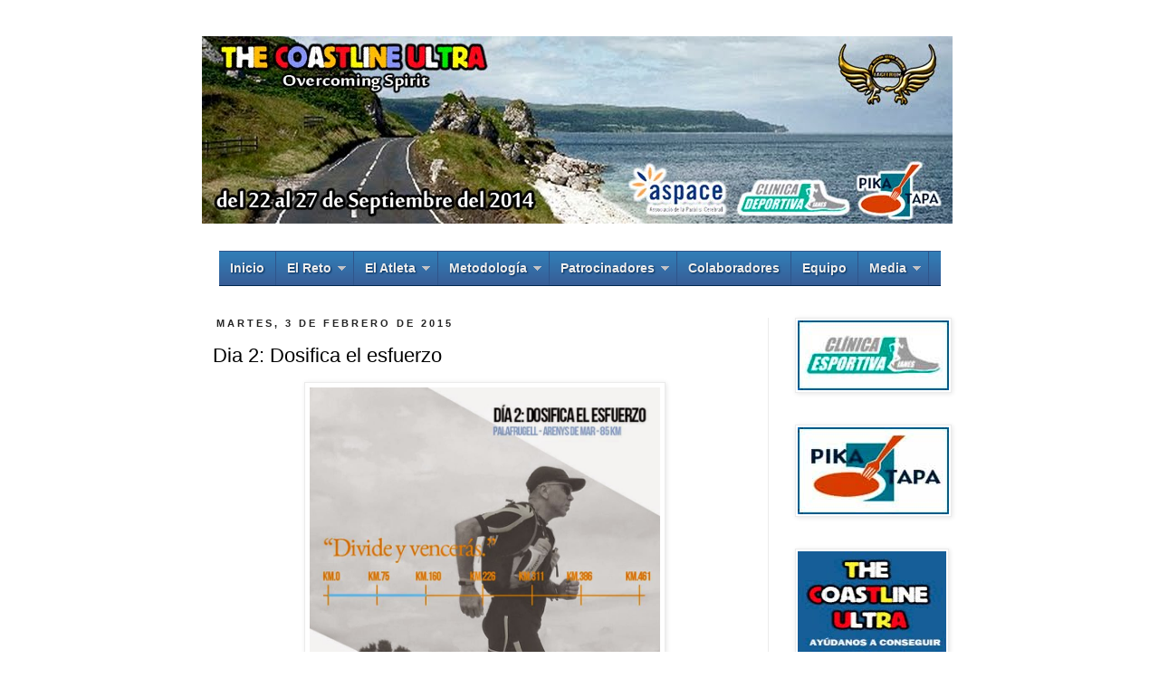

--- FILE ---
content_type: text/html; charset=UTF-8
request_url: http://www.thecoastlineultra.com/2015/02/dia-2-dosifica-el-esfuerzo.html
body_size: 14986
content:
<!DOCTYPE html>
<html class='v2' dir='ltr' xmlns='http://www.w3.org/1999/xhtml' xmlns:b='http://www.google.com/2005/gml/b' xmlns:data='http://www.google.com/2005/gml/data' xmlns:expr='http://www.google.com/2005/gml/expr'>
<head>
<link href='https://www.blogger.com/static/v1/widgets/335934321-css_bundle_v2.css' rel='stylesheet' type='text/css'/>
<meta content='IE=EmulateIE7' http-equiv='X-UA-Compatible'/>
<meta content='width=1100' name='viewport'/>
<meta content='text/html; charset=UTF-8' http-equiv='Content-Type'/>
<meta content='blogger' name='generator'/>
<link href='http://www.thecoastlineultra.com/favicon.ico' rel='icon' type='image/x-icon'/>
<link href='http://www.thecoastlineultra.com/2015/02/dia-2-dosifica-el-esfuerzo.html' rel='canonical'/>
<link rel="alternate" type="application/atom+xml" title="The Coastline Ultra ... - Atom" href="http://www.thecoastlineultra.com/feeds/posts/default" />
<link rel="alternate" type="application/rss+xml" title="The Coastline Ultra ... - RSS" href="http://www.thecoastlineultra.com/feeds/posts/default?alt=rss" />
<link rel="service.post" type="application/atom+xml" title="The Coastline Ultra ... - Atom" href="https://www.blogger.com/feeds/8891890250058444869/posts/default" />

<link rel="alternate" type="application/atom+xml" title="The Coastline Ultra ... - Atom" href="http://www.thecoastlineultra.com/feeds/1304824058943371411/comments/default" />
<!--Can't find substitution for tag [blog.ieCssRetrofitLinks]-->
<link href='https://blogger.googleusercontent.com/img/b/R29vZ2xl/AVvXsEgcA-pPXTnhUcg_lcpM3khqxoOoCAfZIMVM-7Js9JVCzuME8UpGGFb-uBwzJSYmJjPEm82q-k7IOSMns6Kavk40MqvcRYCGOEpOU1cYROE_PR1RtnL37jiVUEfWo-VUHvtc9sP41a3k58FG/s1600/Carles+Aguilar+-+Dosifica+el+esfuerzo.jpg' rel='image_src'/>
<meta content='http://www.thecoastlineultra.com/2015/02/dia-2-dosifica-el-esfuerzo.html' property='og:url'/>
<meta content='Dia 2: Dosifica el esfuerzo' property='og:title'/>
<meta content='Web sobre el proyecto solidario The Coastline Ultra.' property='og:description'/>
<meta content='https://blogger.googleusercontent.com/img/b/R29vZ2xl/AVvXsEgcA-pPXTnhUcg_lcpM3khqxoOoCAfZIMVM-7Js9JVCzuME8UpGGFb-uBwzJSYmJjPEm82q-k7IOSMns6Kavk40MqvcRYCGOEpOU1cYROE_PR1RtnL37jiVUEfWo-VUHvtc9sP41a3k58FG/w1200-h630-p-k-no-nu/Carles+Aguilar+-+Dosifica+el+esfuerzo.jpg' property='og:image'/>
<title>The Coastline Ultra ...: Dia 2: Dosifica el esfuerzo</title>
<style type='text/css'>@font-face{font-family:'Calibri';font-style:normal;font-weight:400;font-display:swap;src:url(//fonts.gstatic.com/l/font?kit=J7afnpV-BGlaFfdAhLEY7g&skey=a1029226f80653a8&v=v15)format('truetype');}</style>
<style id='page-skin-1' type='text/css'><!--
/*
-----------------------------------------------
Blogger Template Style
Name:     Simple
Designer: Josh Peterson
URL:      www.noaesthetic.com
----------------------------------------------- */
/* Variable definitions
====================
<Variable name="keycolor" description="Main Color" type="color" default="#66bbdd"/>
<Group description="Page Text" selector="body">
<Variable name="body.font" description="Font" type="font"
default="normal normal 12px Arial, Tahoma, Helvetica, FreeSans, sans-serif"/>
<Variable name="body.text.color" description="Text Color" type="color" default="#222222"/>
</Group>
<Group description="Backgrounds" selector=".body-fauxcolumns-outer">
<Variable name="body.background.color" description="Outer Background" type="color" default="#66bbdd"/>
<Variable name="content.background.color" description="Main Background" type="color" default="#ffffff"/>
<Variable name="header.background.color" description="Header Background" type="color" default="transparent"/>
</Group>
<Group description="Links" selector=".main-outer">
<Variable name="link.color" description="Link Color" type="color" default="#2288bb"/>
<Variable name="link.visited.color" description="Visited Color" type="color" default="#888888"/>
<Variable name="link.hover.color" description="Hover Color" type="color" default="#33aaff"/>
</Group>
<Group description="Blog Title" selector=".header h1">
<Variable name="header.font" description="Font" type="font"
default="normal normal 60px Arial, Tahoma, Helvetica, FreeSans, sans-serif"/>
<Variable name="header.text.color" description="Title Color" type="color" default="#3399bb" />
</Group>
<Group description="Blog Description" selector=".header .description">
<Variable name="description.text.color" description="Description Color" type="color"
default="#777777" />
</Group>
<Group description="Tabs Text" selector=".tabs-inner .widget li a">
<Variable name="tabs.font" description="Font" type="font"
default="normal normal 14px Arial, Tahoma, Helvetica, FreeSans, sans-serif"/>
<Variable name="tabs.text.color" description="Text Color" type="color" default="#999999"/>
<Variable name="tabs.selected.text.color" description="Selected Color" type="color" default="#000000"/>
</Group>
<Group description="Tabs Background" selector=".tabs-outer .PageList">
<Variable name="tabs.background.color" description="Background Color" type="color" default="#f5f5f5"/>
<Variable name="tabs.selected.background.color" description="Selected Color" type="color" default="#eeeeee"/>
</Group>
<Group description="Post Title" selector="h3.post-title, .comments h4">
<Variable name="post.title.font" description="Font" type="font"
default="normal normal 22px Arial, Tahoma, Helvetica, FreeSans, sans-serif"/>
</Group>
<Group description="Date Header" selector=".date-header">
<Variable name="date.header.color" description="Text Color" type="color"
default="#000000"/>
<Variable name="date.header.background.color" description="Background Color" type="color"
default="transparent"/>
</Group>
<Group description="Post Footer" selector=".post-footer">
<Variable name="post.footer.text.color" description="Text Color" type="color" default="#666666"/>
<Variable name="post.footer.background.color" description="Background Color" type="color"
default="#f9f9f9"/>
<Variable name="post.footer.border.color" description="Shadow Color" type="color" default="#eeeeee"/>
</Group>
<Group description="Gadgets" selector="h2">
<Variable name="widget.title.font" description="Title Font" type="font"
default="normal bold 11px Arial, Tahoma, Helvetica, FreeSans, sans-serif"/>
<Variable name="widget.title.text.color" description="Title Color" type="color" default="#000000"/>
<Variable name="widget.alternate.text.color" description="Alternate Color" type="color" default="#999999"/>
</Group>
<Group description="Images" selector=".main-inner">
<Variable name="image.background.color" description="Background Color" type="color" default="#ffffff"/>
<Variable name="image.border.color" description="Border Color" type="color" default="#eeeeee"/>
<Variable name="image.text.color" description="Caption Text Color" type="color" default="#000000"/>
</Group>
<Group description="Accents" selector=".content-inner">
<Variable name="body.rule.color" description="Separator Line Color" type="color" default="#eeeeee"/>
<Variable name="tabs.border.color" description="Tabs Border Color" type="color" default="#ebebeb"/>
</Group>
<Variable name="body.background" description="Body Background" type="background"
color="#ffffff" default="$(color) none repeat scroll top left"/>
<Variable name="body.background.override" description="Body Background Override" type="string" default=""/>
<Variable name="body.background.gradient.cap" description="Body Gradient Cap" type="url"
default="url(//www.blogblog.com/1kt/simple/gradients_light.png)"/>
<Variable name="body.background.gradient.tile" description="Body Gradient Tile" type="url"
default="url(//www.blogblog.com/1kt/simple/body_gradient_tile_light.png)"/>
<Variable name="content.background.color.selector" description="Content Background Color Selector" type="string" default=".content-inner"/>
<Variable name="content.padding" description="Content Padding" type="length" default="10px"/>
<Variable name="content.padding.horizontal" description="Content Horizontal Padding" type="length" default="10px"/>
<Variable name="content.shadow.spread" description="Content Shadow Spread" type="length" default="40px"/>
<Variable name="content.shadow.spread.webkit" description="Content Shadow Spread (WebKit)" type="length" default="5px"/>
<Variable name="content.shadow.spread.ie" description="Content Shadow Spread (IE)" type="length" default="10px"/>
<Variable name="main.border.width" description="Main Border Width" type="length" default="0"/>
<Variable name="header.background.gradient" description="Header Gradient" type="url" default="none"/>
<Variable name="header.shadow.offset.left" description="Header Shadow Offset Left" type="length" default="-1px"/>
<Variable name="header.shadow.offset.top" description="Header Shadow Offset Top" type="length" default="-1px"/>
<Variable name="header.shadow.spread" description="Header Shadow Spread" type="length" default="1px"/>
<Variable name="header.padding" description="Header Padding" type="length" default="30px"/>
<Variable name="header.border.size" description="Header Border Size" type="length" default="1px"/>
<Variable name="header.bottom.border.size" description="Header Bottom Border Size" type="length" default="1px"/>
<Variable name="header.border.horizontalsize" description="Header Horizontal Border Size" type="length" default="0"/>
<Variable name="description.text.size" description="Description Text Size" type="string" default="140%"/>
<Variable name="tabs.margin.top" description="Tabs Margin Top" type="length" default="0" />
<Variable name="tabs.margin.side" description="Tabs Side Margin" type="length" default="30px" />
<Variable name="tabs.background.gradient" description="Tabs Background Gradient" type="url"
default="url(//www.blogblog.com/1kt/simple/gradients_light.png)"/>
<Variable name="tabs.border.width" description="Tabs Border Width" type="length" default="1px"/>
<Variable name="tabs.bevel.border.width" description="Tabs Bevel Border Width" type="length" default="1px"/>
<Variable name="date.header.padding" description="Date Header Padding" type="string" default="inherit"/>
<Variable name="date.header.letterspacing" description="Date Header Letter Spacing" type="string" default="inherit"/>
<Variable name="date.header.margin" description="Date Header Margin" type="string" default="inherit"/>
<Variable name="post.margin.bottom" description="Post Bottom Margin" type="length" default="25px"/>
<Variable name="image.border.small.size" description="Image Border Small Size" type="length" default="2px"/>
<Variable name="image.border.large.size" description="Image Border Large Size" type="length" default="5px"/>
<Variable name="page.width.selector" description="Page Width Selector" type="string" default=".region-inner"/>
<Variable name="page.width" description="Page Width" type="string" default="auto"/>
<Variable name="main.section.margin" description="Main Section Margin" type="length" default="15px"/>
<Variable name="main.padding" description="Main Padding" type="length" default="15px"/>
<Variable name="main.padding.top" description="Main Padding Top" type="length" default="30px"/>
<Variable name="main.padding.bottom" description="Main Padding Bottom" type="length" default="30px"/>
<Variable name="paging.background"
color="#ffffff"
description="Background of blog paging area" type="background"
default="transparent none no-repeat scroll top center"/>
<Variable name="footer.bevel" description="Bevel border length of footer" type="length" default="0"/>
<Variable name="mobile.background.overlay" description="Mobile Background Overlay" type="string"
default="transparent none repeat scroll top left"/>
<Variable name="mobile.background.size" description="Mobile Background Size" type="string" default="auto"/>
<Variable name="mobile.button.color" description="Mobile Button Color" type="color" default="#ffffff" />
<Variable name="startSide" description="Side where text starts in blog language" type="automatic" default="left"/>
<Variable name="endSide" description="Side where text ends in blog language" type="automatic" default="right"/>
*/
/* Content
----------------------------------------------- */
#navbar-iframe {
height:0px;
visibility:hidden;
display:none
}
body {
font: normal normal 12px Calibri;
color: #000000;
background: #ffffff none repeat scroll top left;
padding: 0 0 0 0;
}
html body .region-inner {
min-width: 0;
max-width: 100%;
width: auto;
}
a:link {
text-decoration:none;
color: #ac2020;
}
a:visited {
text-decoration:none;
color: #6fa8dc;
}
a:hover {
text-decoration:underline;
color: #2d31a7;
}
.body-fauxcolumn-outer .fauxcolumn-inner {
background: transparent none repeat scroll top left;
_background-image: none;
}
.body-fauxcolumn-outer .cap-top {
position: absolute;
z-index: 1;
height: 400px;
width: 100%;
background: #ffffff none repeat scroll top left;
}
.body-fauxcolumn-outer .cap-top .cap-left {
width: 100%;
background: transparent none repeat-x scroll top left;
_background-image: none;
}
.content-outer {
-moz-box-shadow: 0 0 0 rgba(0, 0, 0, .15);
-webkit-box-shadow: 0 0 0 rgba(0, 0, 0, .15);
-goog-ms-box-shadow: 0 0 0 #333333;
box-shadow: 0 0 0 rgba(0, 0, 0, .15);
margin-bottom: 1px;
}
.content-inner {
padding: 10px 40px;
}
.content-inner {
background-color: #ffffff;
}
/* Header
----------------------------------------------- */
.header-outer {
background: rgba(0, 0, 0, 0) none repeat-x scroll 0 -400px;
_background-image: none;
}
.Header h1 {
font: normal normal 40px 'Trebuchet MS',Trebuchet,Verdana,sans-serif;
color: #2d31a7;
text-shadow: 0 0 0 rgba(0, 0, 0, .2);
}
.Header h1 a {
color: #2d31a7;
}
.Header .description {
font-size: 18px;
color: #6a6a6a;
}
.header-inner .Header .titlewrapper {
padding: 22px 0;
}
.header-inner .Header .descriptionwrapper {
padding: 0 0;
}
/* Tabs
----------------------------------------------- */
#crosscol ul {z-index: 200; padding:0 !important;}
#crosscol li:hover {position:relative;}
#crosscol ul li {padding:0 !important;}
.tabs-outer {z-index:1;}
/* Columns
----------------------------------------------- */
.main-outer {
border-top: 0 solid #ebebeb;
}
.fauxcolumn-left-outer .fauxcolumn-inner {
border-right: 1px solid #ebebeb;
}
.fauxcolumn-right-outer .fauxcolumn-inner {
border-left: 1px solid #ebebeb;
}
/* Headings
----------------------------------------------- */
h2 {
margin: 0 0 1em 0;
font: normal bold 11px 'Trebuchet MS',Trebuchet,Verdana,sans-serif;
color: #000000;
text-transform: uppercase;
}
/* Widgets
----------------------------------------------- */
.widget .zippy {
color: #919191;
text-shadow: 2px 2px 1px rgba(0, 0, 0, .1);
}
.widget .popular-posts ul {
list-style: none;
}
/* Posts
----------------------------------------------- */
.date-header span {
background-color: rgba(0, 0, 0, 0);
color: #222222;
padding: 0.4em;
letter-spacing: 3px;
margin: inherit;
}
.main-inner {
padding-top: 35px;
padding-bottom: 65px;
}
.main-inner .column-center-inner {
padding: 0 0;
}
.main-inner .column-center-inner .section {
margin: 0 1em;
}
.post {
margin: 0 0 45px 0;
}
h3.post-title, .comments h4 {
font: normal normal 22px Verdana, Geneva, sans-serif;
margin: .75em 0 0;
}
.post-body {
font-size: 110%;
line-height: 1.4;
position: relative;
}
.post-body img, .post-body .tr-caption-container, .Profile img, .Image img,
.BlogList .item-thumbnail img {
padding: 2px;
background: #ffffff;
border: 1px solid #ebebeb;
-moz-box-shadow: 1px 1px 5px rgba(0, 0, 0, .1);
-webkit-box-shadow: 1px 1px 5px rgba(0, 0, 0, .1);
box-shadow: 1px 1px 5px rgba(0, 0, 0, .1);
}
.post-body img, .post-body .tr-caption-container {
padding: 5px;
}
.post-body .tr-caption-container {
color: #222222;
}
.post-body .tr-caption-container img {
padding: 0;
background: transparent;
border: none;
-moz-box-shadow: 0 0 0 rgba(0, 0, 0, .1);
-webkit-box-shadow: 0 0 0 rgba(0, 0, 0, .1);
box-shadow: 0 0 0 rgba(0, 0, 0, .1);
}
.post-header {
margin: 0 0 1.5em;
line-height: 1.6;
font-size: 90%;
}
.post-footer {
margin: 20px -2px 0;
padding: 5px 10px;
color: #535353;
background-color: #f2f2f2;
border-bottom: 1px solid #2020ac;
line-height: 1.6;
font-size: 90%;
}
#comments .comment-author {
padding-top: 1.5em;
border-top: 1px solid #ebebeb;
background-position: 0 1.5em;
}
#comments .comment-author:first-child {
padding-top: 0;
border-top: none;
}
.avatar-image-container {
margin: .2em 0 0;
}
#comments .avatar-image-container img {
border: 1px solid #ebebeb;
}
/* Comments
----------------------------------------------- */
.comments .comments-content .icon.blog-author {
background-repeat: no-repeat;
background-image: url([data-uri]);
}
.comments .comments-content .loadmore a {
border-top: 1px solid #919191;
border-bottom: 1px solid #919191;
}
.comments .comment-thread.inline-thread {
background-color: #f2f2f2;
}
.comments .continue {
border-top: 2px solid #919191;
}
/* Accents
---------------------------------------------- */
.section-columns td.columns-cell {
border-left: 1px solid #ebebeb;
}
.blog-pager {
background: transparent url(//www.blogblog.com/1kt/simple/paging_dot.png) repeat-x scroll top center;
}
.blog-pager-older-link, .home-link,
.blog-pager-newer-link {
background-color: #ffffff;
padding: 5px;
}
.footer-outer {
border-top: 1px dashed #bbbbbb;
}
/* Mobile
----------------------------------------------- */
body.mobile  {
background-size: auto;
}
.mobile .body-fauxcolumn-outer {
background: transparent none repeat scroll top left;
}
.mobile .body-fauxcolumn-outer .cap-top {
background-size: 100% auto;
}
.mobile .content-outer {
-webkit-box-shadow: 0 0 3px rgba(0, 0, 0, .15);
box-shadow: 0 0 3px rgba(0, 0, 0, .15);
padding: 0 0;
}
body.mobile .AdSense {
margin: 0 -0;
}
.mobile .tabs-inner .widget ul {
margin-left: 0;
margin-right: 0;
}
.mobile .post {
margin: 0;
}
.mobile .main-inner .column-center-inner .section {
margin: 0;
}
.mobile .date-header span {
padding: 0.1em 10px;
margin: 0 -10px;
}
.mobile h3.post-title {
margin: 0;
}
.mobile .blog-pager {
background: transparent none no-repeat scroll top center;
}
.mobile .footer-outer {
border-top: none;
}
.mobile .main-inner, .mobile .footer-inner {
background-color: #ffffff;
}
.mobile-index-contents {
color: #000000;
}
.mobile-link-button {
background-color: #ac2020;
}
.mobile-link-button a:link, .mobile-link-button a:visited {
color: #ffffff;
}
.mobile .tabs-inner .section:first-child {
border-top: none;
}
.mobile .tabs-inner .PageList .widget-content {
background-color: #ebebeb;
color: #000000;
border-top: 1px solid #eeeeee;
border-bottom: 1px solid #eeeeee;
}
.mobile .tabs-inner .PageList .widget-content .pagelist-arrow {
border-left: 1px solid #eeeeee;
}
/* Men&#8730;&#8747; horizontal con subpesta&#8730;&#177;as en dos columnas
----------------------------------------------- */
#toppic {
width:797px; /* Ancho del men&#8730;&#8747; */
height:37px;
align:left;
background-image: -moz-linear-gradient(top, #317FB8, #385D96);
background-image: -webkit-gradient(linear, left top, left bottom, color-stop(0.00, #317FB8), color-stop(1.0, #385D96));
filter: progid:DXImageTransform.Microsoft.Gradient(gradientType=0,startColorStr=#317FB8,endColorStr=#385D96);
border-bottom:1px solid #002851;
border-top:1px solid #2f558b;
margin:0 auto;padding:0 auto;
overflow:hidden;
text-shadow:1px 1px 2px #002851;
}
#topwrapper {
width:797px; /* Ancho del men&#8730;&#8747; */
height:40px;
margin:0 auto;
padding:0 auto;
}
.clearit {clear: both;height: 0;line-height: 0.0;font-size: 0;}
#top {width:100%;}
#top, #top ul {padding: 0;margin: 0;list-style: none;}
#top a {
border-right:1px solid #2f558b;
text-align:left;
display: block;
text-decoration: none;
padding:10px 12px 11px;
font:bold 14px Arial;
text-transform:none;
color:#eee; /* Color del texto de las pesta&#8730;&#177;as */
}
#top a:hover {
background:#2f558b; /* Color de las pesta&#8730;&#177;as al pasar el cursor */
color:#c5fa6f; /* Color del texto de las pesta&#8730;&#177;as al pasar el cursor */
}
#top a.trigger {
/* Flecha */
background-image: url(https://blogger.googleusercontent.com/img/b/R29vZ2xl/AVvXsEinxFg63QYZvkF_OBToL2O0NXYXTWcG4ti2bVLYCrFwWNCzjWxZ1PIsnm4N9T6eRIBEbPHSKdgT5QQ8knb2Ij7Ww9Mj0MYuzJ8V8s-I_i5xh3njp0RYdmEKuYYHZvGp10tsK12uXtNSlhE/s1600/arrow_white.gif);
background-repeat: no-repeat;
padding: 10px 24px 11px 12px;
background-position: right center;
}
#top li {float: left;position: relative;}
#top li {position: static !important; width: auto;}
#top li ul, #top ul li {width:185px;} /* Ancho del contenedor de las subpesta&#8730;&#177;as */
#top ul li a {
text-align:left;
padding: 6px 15px;
font-size:13px;
font-weight:normal;
text-transform:none;
font-family:Arial, sans-serif;
border:none;
}
#top li ul {
z-index:100;
position: absolute;
display: none;
background-color:#1a3352; /* Color de fondo del contenedor de las subpesta&#8730;&#177;as */
margin-left:-80px;
padding:10px 0;
border-radius: 0px 0px 6px 6px;
box-shadow:0 2px 2px rgba(0,0,0,0.6);
filter:alpha(opacity=87);
opacity:.87;
}
#top li ul li {
width:175px; /* Ancho de cada subpesta&#8730;&#177;a */
float:left;
margin:0;
padding:0;
}
#top li:hover ul, #top li.hvr ul {display: block;}
#top li:hover ul a, #top li.hvr ul a {
color:#ddd; /* Color del texto de los submen&#8730;&#8747;s */
background-color:transparent;
text-decoration:none;
}
#top ul a:hover {
text-decoration:underline!important;
color:#c5fa6f !important; /* Color del texto de los submen&#8730;&#8747;s al pasar el cursor */
}
--></style>
<style id='template-skin-1' type='text/css'><!--
body {
min-width: 915px;
}
.content-outer, .content-fauxcolumn-outer, .region-inner {
min-width: 915px;
max-width: 915px;
_width: 915px;
}
.main-inner .columns {
padding-left: 0px;
padding-right: 210px;
}
.main-inner .fauxcolumn-center-outer {
left: 0px;
right: 210px;
/* IE6 does not respect left and right together */
_width: expression(this.parentNode.offsetWidth -
parseInt("0px") -
parseInt("210px") + 'px');
}
.main-inner .fauxcolumn-left-outer {
width: 0px;
}
.main-inner .fauxcolumn-right-outer {
width: 210px;
}
.main-inner .column-left-outer {
width: 0px;
right: 100%;
margin-left: -0px;
}
.main-inner .column-right-outer {
width: 210px;
margin-right: -210px;
}
#layout {
min-width: 0;
}
#layout .content-outer {
min-width: 0;
width: 800px;
}
#layout .region-inner {
min-width: 0;
width: auto;
}
--></style>
<link href='https://www.blogger.com/dyn-css/authorization.css?targetBlogID=8891890250058444869&amp;zx=590a8a99-d658-4fda-82e3-64a6a04da525' media='none' onload='if(media!=&#39;all&#39;)media=&#39;all&#39;' rel='stylesheet'/><noscript><link href='https://www.blogger.com/dyn-css/authorization.css?targetBlogID=8891890250058444869&amp;zx=590a8a99-d658-4fda-82e3-64a6a04da525' rel='stylesheet'/></noscript>
<meta name='google-adsense-platform-account' content='ca-host-pub-1556223355139109'/>
<meta name='google-adsense-platform-domain' content='blogspot.com'/>

</head>
<body class='loading'>
<div class='navbar section' id='navbar'><div class='widget Navbar' data-version='1' id='Navbar1'><script type="text/javascript">
    function setAttributeOnload(object, attribute, val) {
      if(window.addEventListener) {
        window.addEventListener('load',
          function(){ object[attribute] = val; }, false);
      } else {
        window.attachEvent('onload', function(){ object[attribute] = val; });
      }
    }
  </script>
<div id="navbar-iframe-container"></div>
<script type="text/javascript" src="https://apis.google.com/js/platform.js"></script>
<script type="text/javascript">
      gapi.load("gapi.iframes:gapi.iframes.style.bubble", function() {
        if (gapi.iframes && gapi.iframes.getContext) {
          gapi.iframes.getContext().openChild({
              url: 'https://www.blogger.com/navbar/8891890250058444869?po\x3d1304824058943371411\x26origin\x3dhttp://www.thecoastlineultra.com',
              where: document.getElementById("navbar-iframe-container"),
              id: "navbar-iframe"
          });
        }
      });
    </script><script type="text/javascript">
(function() {
var script = document.createElement('script');
script.type = 'text/javascript';
script.src = '//pagead2.googlesyndication.com/pagead/js/google_top_exp.js';
var head = document.getElementsByTagName('head')[0];
if (head) {
head.appendChild(script);
}})();
</script>
</div></div>
<div class='body-fauxcolumns'>
<div class='fauxcolumn-outer body-fauxcolumn-outer'>
<div class='cap-top'>
<div class='cap-left'></div>
<div class='cap-right'></div>
</div>
<div class='fauxborder-left'>
<div class='fauxborder-right'></div>
<div class='fauxcolumn-inner'>
</div>
</div>
<div class='cap-bottom'>
<div class='cap-left'></div>
<div class='cap-right'></div>
</div>
</div>
</div>
<div class='content'>
<div class='content-fauxcolumns'>
<div class='fauxcolumn-outer content-fauxcolumn-outer'>
<div class='cap-top'>
<div class='cap-left'></div>
<div class='cap-right'></div>
</div>
<div class='fauxborder-left'>
<div class='fauxborder-right'></div>
<div class='fauxcolumn-inner'>
</div>
</div>
<div class='cap-bottom'>
<div class='cap-left'></div>
<div class='cap-right'></div>
</div>
</div>
</div>
<div class='content-outer'>
<div class='content-cap-top cap-top'>
<div class='cap-left'></div>
<div class='cap-right'></div>
</div>
<div class='fauxborder-left content-fauxborder-left'>
<div class='fauxborder-right content-fauxborder-right'></div>
<div class='content-inner'>
<header>
<div class='header-outer'>
<div class='header-cap-top cap-top'>
<div class='cap-left'></div>
<div class='cap-right'></div>
</div>
<div class='fauxborder-left header-fauxborder-left'>
<div class='fauxborder-right header-fauxborder-right'></div>
<div class='region-inner header-inner'>
<div class='header section' id='header'><div class='widget Header' data-version='1' id='Header1'>
<div id='header-inner'>
<a href='http://www.thecoastlineultra.com/' style='display: block'>
<img alt='The Coastline Ultra ...' height='207px; ' id='Header1_headerimg' src='https://blogger.googleusercontent.com/img/b/R29vZ2xl/AVvXsEhNdTs0xXqq8px3AZR0x5HJcD-Ho6WSA6TbTLr0IaxOvEn637Jv_fYdnR-iGhU6dKrBJ_ArmxwsmFfy2BTyjW1yGr2cfuRyjeZVdbjPMyqdmEcBa6TyKMcldhGRswuLxY6MoU_LtrZ44ANh/s1600/Portada+Facebook+TCLU.jpg' style='display: block' width='829px; '/>
</a>
</div>
</div></div>
</div>
</div>
<div class='header-cap-bottom cap-bottom'>
<div class='cap-left'></div>
<div class='cap-right'></div>
</div>
</div>
</header>
<div class='tabs-outer'>
<div class='tabs-cap-top cap-top'>
<div class='cap-left'></div>
<div class='cap-right'></div>
</div>
<div class='fauxborder-left tabs-fauxborder-left'>
<div class='fauxborder-right tabs-fauxborder-right'></div>
<div class='region-inner tabs-inner' style='padding: 0;'>
<div class='no-items section' id='crosscol'></div>
<div class='tabs section' id='crosscol-overflow'><div class='widget HTML' data-version='1' id='HTML1'>
<div class='widget-content'>
<div id='toppic'>
<div id='topwrapper'>
<ul id='top'>
<li><a href='http://thecoastlineultra.blogspot.com.es'>Inicio</a></li>
<li><a class='trigger' href='#'>El Reto</a>
<ul>
<li><a href='http://thecoastlineultra.blogspot.com.es/p/deportivo.html'>Deportivo</a></li>
<li><a href='http://thecoastlineultra.blogspot.com.es/p/solidario.html'>Solidario</a></li>
<li><a href='http://www.thecoastlineultra.com/p/alojamientos.html'>Alojamiento</a></li>
</ul>
</li>

<li><a class='trigger' href='#'>El Atleta</a>
<ul>
<li><a href='http://thecoastlineultra.blogspot.com.es/p/perfil.html'>Perfil</a></li>
<li><a href='http://thecoastlineultra.blogspot.com.es/p/material.html'>Material</a></li>
</ul>
</li>


<li><a class='trigger' href='#'>Metodología</a>
<ul>
<li><a href='http://thecoastlineultra.blogspot.com.es/p/psicologia.html'>Psicología Deportiva</a></li>
<li><a href='http://thecoastlineultra.blogspot.com.es/p/entrenamientos.html'>Entrenamientos</a></li>
</ul>
</li>

<li><a class='trigger' href='#'>Patrocinadores</a>
<ul>
<li><a href='http://thecoastlineultra.blogspot.com.es/p/clinica-deportiva-ianes.html'>Clínica Deportiva Ianes</a></li>
<li><a href='http://www.thecoastlineultra.com/p/pika-tapa.html'>Pika Tapa</a></li>
</ul>
</li>

<li><a  href='http://thecoastlineultra.blogspot.com.es/p/colaboradores.html'>Colaboradores</a>
</li>

<li><a  href='http://thecoastlineultra.blogspot.com.es/p/equipo.html'>Equipo</a>
</li>

<li><a class='trigger' href='#'>Media</a>
<ul>

<li><a href='http://thecoastlineultra.blogspot.com.es/p/difusion.html' >
Difusión</a></li>

<li><a href='http://thecoastlineultra.blogspot.com.es/p/imagenes.html' >Imágenes</a></li>
<li><a href='http://thecoastlineultra.blogspot.com.es/p/audio.html' >Audio</a></li>
<li><a href='http://thecoastlineultra.blogspot.com.es/p/video.html' >Vídeo</a></li>
</ul>
</li>

</ul>
<br class='clearit'/>
</div>
</div>
</div>
<div class='clear'></div>
</div></div>
</div>
</div>
<div class='tabs-cap-bottom cap-bottom'>
<div class='cap-left'></div>
<div class='cap-right'></div>
</div>
</div>
<div class='main-outer'>
<div class='main-cap-top cap-top'>
<div class='cap-left'></div>
<div class='cap-right'></div>
</div>
<div class='fauxborder-left main-fauxborder-left'>
<div class='fauxborder-right main-fauxborder-right'></div>
<div class='region-inner main-inner'>
<div class='columns fauxcolumns'>
<div class='fauxcolumn-outer fauxcolumn-center-outer'>
<div class='cap-top'>
<div class='cap-left'></div>
<div class='cap-right'></div>
</div>
<div class='fauxborder-left'>
<div class='fauxborder-right'></div>
<div class='fauxcolumn-inner'>
</div>
</div>
<div class='cap-bottom'>
<div class='cap-left'></div>
<div class='cap-right'></div>
</div>
</div>
<div class='fauxcolumn-outer fauxcolumn-left-outer'>
<div class='cap-top'>
<div class='cap-left'></div>
<div class='cap-right'></div>
</div>
<div class='fauxborder-left'>
<div class='fauxborder-right'></div>
<div class='fauxcolumn-inner'>
</div>
</div>
<div class='cap-bottom'>
<div class='cap-left'></div>
<div class='cap-right'></div>
</div>
</div>
<div class='fauxcolumn-outer fauxcolumn-right-outer'>
<div class='cap-top'>
<div class='cap-left'></div>
<div class='cap-right'></div>
</div>
<div class='fauxborder-left'>
<div class='fauxborder-right'></div>
<div class='fauxcolumn-inner'>
</div>
</div>
<div class='cap-bottom'>
<div class='cap-left'></div>
<div class='cap-right'></div>
</div>
</div>
<!-- corrects IE6 width calculation -->
<div class='columns-inner'>
<div class='column-center-outer'>
<div class='column-center-inner'>
<div class='main section' id='main'><div class='widget Blog' data-version='1' id='Blog1'>
<div class='blog-posts hfeed'>
<!--Can't find substitution for tag [defaultAdStart]-->

          <div class="date-outer">
        
<h2 class='date-header'><span>martes, 3 de febrero de 2015</span></h2>

          <div class="date-posts">
        
<div class='post-outer'>
<div class='post hentry' itemscope='itemscope' itemtype='http://schema.org/BlogPosting'>
<a name='1304824058943371411'></a>
<h3 class='post-title entry-title' itemprop='name'>
Dia 2: Dosifica el esfuerzo
</h3>
<div class='post-header'>
<div class='post-header-line-1'></div>
</div>
<div class='post-body entry-content' id='post-body-1304824058943371411' itemprop='articleBody'>
<div class="separator" style="clear: both; text-align: center;">
<a href="https://blogger.googleusercontent.com/img/b/R29vZ2xl/AVvXsEgcA-pPXTnhUcg_lcpM3khqxoOoCAfZIMVM-7Js9JVCzuME8UpGGFb-uBwzJSYmJjPEm82q-k7IOSMns6Kavk40MqvcRYCGOEpOU1cYROE_PR1RtnL37jiVUEfWo-VUHvtc9sP41a3k58FG/s1600/Carles+Aguilar+-+Dosifica+el+esfuerzo.jpg" imageanchor="1" style="margin-left: 1em; margin-right: 1em;"><img border="0" height="400" src="https://blogger.googleusercontent.com/img/b/R29vZ2xl/AVvXsEgcA-pPXTnhUcg_lcpM3khqxoOoCAfZIMVM-7Js9JVCzuME8UpGGFb-uBwzJSYmJjPEm82q-k7IOSMns6Kavk40MqvcRYCGOEpOU1cYROE_PR1RtnL37jiVUEfWo-VUHvtc9sP41a3k58FG/s1600/Carles+Aguilar+-+Dosifica+el+esfuerzo.jpg" width="387" /></a></div>
<br />
<div style="text-align: center;">
<span style="font-family: Verdana, sans-serif;"><b><a href="https://www.facebook.com/SiempreEnPlay/photos/a.126632500697771.16714.118585361502485/995967390430940/?type=1" target="_blank">Enlace Facebook Siempre en Play</a></b></span></div>
<div style='clear: both;'></div>
</div>
<div class='post-footer'>
<div class='post-footer-line post-footer-line-1'><span class='post-author vcard'>
</span>
<span class='post-timestamp'>
</span>
<span class='post-comment-link'>
</span>
<span class='post-icons'>
</span>
<div class='post-share-buttons goog-inline-block'>
<a class='goog-inline-block share-button sb-email' href='https://www.blogger.com/share-post.g?blogID=8891890250058444869&postID=1304824058943371411&target=email' target='_blank' title='Enviar por correo electrónico'><span class='share-button-link-text'>Enviar por correo electrónico</span></a><a class='goog-inline-block share-button sb-blog' href='https://www.blogger.com/share-post.g?blogID=8891890250058444869&postID=1304824058943371411&target=blog' onclick='window.open(this.href, "_blank", "height=270,width=475"); return false;' target='_blank' title='Escribe un blog'><span class='share-button-link-text'>Escribe un blog</span></a><a class='goog-inline-block share-button sb-twitter' href='https://www.blogger.com/share-post.g?blogID=8891890250058444869&postID=1304824058943371411&target=twitter' target='_blank' title='Compartir en X'><span class='share-button-link-text'>Compartir en X</span></a><a class='goog-inline-block share-button sb-facebook' href='https://www.blogger.com/share-post.g?blogID=8891890250058444869&postID=1304824058943371411&target=facebook' onclick='window.open(this.href, "_blank", "height=430,width=640"); return false;' target='_blank' title='Compartir con Facebook'><span class='share-button-link-text'>Compartir con Facebook</span></a><a class='goog-inline-block share-button sb-pinterest' href='https://www.blogger.com/share-post.g?blogID=8891890250058444869&postID=1304824058943371411&target=pinterest' target='_blank' title='Compartir en Pinterest'><span class='share-button-link-text'>Compartir en Pinterest</span></a>
</div>
</div>
<div class='post-footer-line post-footer-line-2'><span class='post-labels'>
Etiquetas
<a href='http://www.thecoastlineultra.com/search/label/Aspace' rel='tag'>Aspace</a>,
<a href='http://www.thecoastlineultra.com/search/label/Bioiberica' rel='tag'>Bioiberica</a>,
<a href='http://www.thecoastlineultra.com/search/label/Carles%20Aguilar' rel='tag'>Carles Aguilar</a>,
<a href='http://www.thecoastlineultra.com/search/label/Eaglerun' rel='tag'>Eaglerun</a>,
<a href='http://www.thecoastlineultra.com/search/label/Reto%20Deportivo%20%2F%20Solidario' rel='tag'>Reto Deportivo / Solidario</a>,
<a href='http://www.thecoastlineultra.com/search/label/Siempre%20en%20Play' rel='tag'>Siempre en Play</a>
</span>
</div>
<div class='post-footer-line post-footer-line-3'><span class='post-location'>
</span>
</div>
</div>
</div>
<div class='comments' id='comments'>
<a name='comments'></a>
<div id='backlinks-container'>
<div id='Blog1_backlinks-container'>
</div>
</div>
</div>
</div>

        </div></div>
      
<!--Can't find substitution for tag [adEnd]-->
</div>
<div class='blog-pager' id='blog-pager'>
<span id='blog-pager-newer-link'>
<a class='blog-pager-newer-link' href='http://www.thecoastlineultra.com/2015/02/dia-3-comprometete.html' id='Blog1_blog-pager-newer-link' title='Entrada más reciente'>Entrada más reciente</a>
</span>
<span id='blog-pager-older-link'>
<a class='blog-pager-older-link' href='http://www.thecoastlineultra.com/2015/02/dia-1-gestiona-los-nervios-la-emocion.html' id='Blog1_blog-pager-older-link' title='Entrada antigua'>Entrada antigua</a>
</span>
<a class='home-link' href='http://www.thecoastlineultra.com/'>Inicio</a>
</div>
<div class='clear'></div>
<div class='post-feeds'>
</div>
</div></div>
</div>
</div>
</div>
<div class='column-left-outer'>
<div class='column-left-inner'>
<aside>
</aside>
</div>
</div>
<div class='column-right-outer'>
<div class='column-right-inner'>
<aside>
<div class='sidebar section' id='sidebar-right-1'><div class='widget Image' data-version='1' id='Image2'>
<div class='widget-content'>
<a href='http://plantillasdeportivas.es/'>
<img alt='' height='77' id='Image2_img' src='https://blogger.googleusercontent.com/img/b/R29vZ2xl/AVvXsEi_SZ5DtX2tOj0DSbaU6BCIWQc8ymWlzUKG3dTO5J_Fi5pkM8a2gmxzF_8zE_pKxgrlsOS6XgDMI0ZTO58gJf4pKy0-zl7rnA1Y0pOlsYdu_B-oc9Q7gkIXArhTr791ncLr-viSNUKy1wZf/s1600/Cl%25C3%25ADnica+Deportiva+Ianes.jpg' width='167'/>
</a>
<br/>
</div>
<div class='clear'></div>
</div><div class='widget Image' data-version='1' id='Image3'>
<div class='widget-content'>
<a href='http://www.thecoastlineultra.com/p/pika-tapa.html'>
<img alt='' height='96' id='Image3_img' src='https://blogger.googleusercontent.com/img/b/R29vZ2xl/AVvXsEjkrbQdFghh_1fkgLcQ_64fHNqbaN63GOLkg6KMH_gbeBHViHX3H8va7vPNxNwUnBOBCaRI-HPq2LyNi9-GAH2V_A-f21IQEOtpriTGOe0gEfhKpMfSoA3AL7qrcI8QN-_cFNDiKXqBg1dE/s1600/Pika+tapa.jpg' width='167'/>
</a>
<br/>
</div>
<div class='clear'></div>
</div><div class='widget Image' data-version='1' id='Image1'>
<div class='widget-content'>
<a href='https://www.facebook.com/thecoastlineultra'>
<img alt='' height='342' id='Image1_img' src='https://blogger.googleusercontent.com/img/b/R29vZ2xl/AVvXsEhTw0QLeJehGnsKZcz9dikrPXWfHJKXcQoKYfryXjvgCepSjqk4uG2ekmeEELAdx0jmrIR3bG5Y2OtAvGenn3yX5Uk5KCuHbICABtFWmNKjF19IMghomhSjAPlKBSjP8-T01G2NS1ZygJrP/s1600/TCLU+lateral.jpg' width='164'/>
</a>
<br/>
</div>
<div class='clear'></div>
</div><div class='widget PopularPosts' data-version='1' id='PopularPosts2'>
<h2>Artículos Web</h2>
<div class='widget-content popular-posts'>
<ul>
<li>
<div class='item-content'>
<div class='item-thumbnail'>
<a href='http://www.thecoastlineultra.com/2014/07/entrevista-juanjo-larrotcha-gerente-de.html' target='_blank'>
<img alt='' border='0' src='https://blogger.googleusercontent.com/img/b/R29vZ2xl/AVvXsEjmlDfvTNQsh2NZ84yssdEXEqKg7WuVci6bOsd6MJ4Wm56BLBXRGa9qZG_IhuuIiP-K_dHCyzYPaqFVv3vNUSi4expnndTgfR5uxselc90bCGdlvTybOsSJONnC-awEoE8m2yFJ5lYzbPS_/w72-h72-p-k-no-nu/smart.gif'/>
</a>
</div>
<div class='item-title'><a href='http://www.thecoastlineultra.com/2014/07/entrevista-juanjo-larrotcha-gerente-de.html'>Entrevista a Juanjo Larrotcha, Gerente de Vanta Nutrition (Smart-Tec) </a></div>
<div class='item-snippet'>                    Smart-Tec es una firma comercial que se dedica a la elaboración de productos orientados a ofrecer una máxima biodisponib...</div>
</div>
<div style='clear: both;'></div>
</li>
<li>
<div class='item-content'>
<div class='item-thumbnail'>
<a href='http://www.thecoastlineultra.com/2014/07/entrevista-la-dra-anna-fornos-directora.html' target='_blank'>
<img alt='' border='0' src='https://blogger.googleusercontent.com/img/b/R29vZ2xl/AVvXsEhPM4gyipK-a70pgB3IzkYxcXV3_8Bob3rN4_x7iYQyeTiT2d-9K2F_3eWWLrzwqwFlTwqLYn77A9J1-k8Di42QJTb4DeZfJ-NoFMk7f6XlckS9VtcqWCYePwJzBdhOO36BLqRCuubbPcs-/w72-h72-p-k-no-nu/anafornos.png'/>
</a>
</div>
<div class='item-title'><a href='http://www.thecoastlineultra.com/2014/07/entrevista-la-dra-anna-fornos-directora.html'>Entrevista a la Dra Anna Fornós. Directora Asistencial de ASPACE. Neuróloga y Neuropediatra</a></div>
<div class='item-snippet'>      &#160; &#160; &#160; &#160;      &#191;En qué consiste la parálisis cerebral?   La Parálisis Cerebral es una patología crónica, que afecta diferentes áreas del...</div>
</div>
<div style='clear: both;'></div>
</li>
<li>
<div class='item-content'>
<div class='item-thumbnail'>
<a href='http://www.thecoastlineultra.com/2018/05/mesa-redonda-del-iv-congreso.html' target='_blank'>
<img alt='' border='0' src='https://blogger.googleusercontent.com/img/b/R29vZ2xl/AVvXsEhv_JHzEernhYvNkfTRGXkVaW_OfpW98PSkj2CjaBxP3ccaztYJVSsT4_2_YNjsD7gT7UomrYSHgNw-UQGSBOHDRGhFVEqzI_BOlOz4fPM3jf8Eh1pKt0t2DgwqzNoaeqVJWoOQCwLWO_sN/w72-h72-p-k-no-nu/20180509+Congreso+Ultra+Trail+08.jpg'/>
</a>
</div>
<div class='item-title'><a href='http://www.thecoastlineultra.com/2018/05/mesa-redonda-del-iv-congreso.html'>Mesa redonda del IV Congreso Internacional de Ultra Trail/Trail Running y V Congreso anual en Medicina y Ciencia en Deportes de Ultra Resistencia</a></div>
<div class='item-snippet'>Espectacular mesa de debate en la sesión final de hoy del IV Congreso Internacional de Ultra Trail/Trail Running y V Congreso Anual en Medic...</div>
</div>
<div style='clear: both;'></div>
</li>
<li>
<div class='item-content'>
<div class='item-thumbnail'>
<a href='http://www.thecoastlineultra.com/2014/06/prepararse-mentalmente-para-un-reto.html' target='_blank'>
<img alt='' border='0' src='https://blogger.googleusercontent.com/img/b/R29vZ2xl/AVvXsEg-kj5LWGsvm5g3MT8ln0v4NRun739pRgM9N8m_GsAI1ESry0mA9uvI53oSGdwHwLK-TQhESTAfbOhsCjl0PchY-DQ2Vq8u5knJ_f_uLVWCp6hi7dGw64wGLLRhtU0JK-2bKJU3WpmTZp8X/w72-h72-p-k-no-nu/Art%C3%83%C2%ADculo+Sabrina+Caama%C3%83%C2%B1o+-+Foto+1.jpg'/>
</a>
</div>
<div class='item-title'><a href='http://www.thecoastlineultra.com/2014/06/prepararse-mentalmente-para-un-reto.html'>Prepararse mentalmente para un reto como el de Carles Aguilar</a></div>
<div class='item-snippet'>      La preparación psicológica para cualquier deporte si bien no se consigue de un  día para otro, sí que si la planificamos y la empezamo...</div>
</div>
<div style='clear: both;'></div>
</li>
<li>
<div class='item-content'>
<div class='item-thumbnail'>
<a href='http://www.thecoastlineultra.com/2015/07/nit-de-lesport-2015-noche-del-deporte.html' target='_blank'>
<img alt='' border='0' src='https://lh3.googleusercontent.com/blogger_img_proxy/AEn0k_tUvYcK9pO81ynwTEbc1Z8dqyZ__g-aly3rphwO_wmKxdIrpn2Get6DNvu4PzcdFQ1lXpmAxM-AYbkcZLem0bkzXJ_3nyXNgVrf9TDmhsFvgues6g=w72-h72-n-k-no-nu'/>
</a>
</div>
<div class='item-title'><a href='http://www.thecoastlineultra.com/2015/07/nit-de-lesport-2015-noche-del-deporte.html'>Nit de l'Esport 2015 | Noche del Deporte 2015</a></div>
<div class='item-snippet'>
</div>
</div>
<div style='clear: both;'></div>
</li>
<li>
<div class='item-content'>
<div class='item-thumbnail'>
<a href='http://www.thecoastlineultra.com/2014/05/entrevista-jacint-andreu-director-de.html' target='_blank'>
<img alt='' border='0' src='https://blogger.googleusercontent.com/img/b/R29vZ2xl/AVvXsEhFj6-y-XXOIq3n3E39R3B_y59VYfhqK6OY4fYjo3lDsvpR1OVCJRVTerkN8peLzJuhr9pbakkf1bM__Y93oQuzH06DLdbhrS1UydsNeLPG7xJ26beF1ixi6hg7Qr1drluF4XO1P7YZ2ifF/w72-h72-p-k-no-nu/jacintianes.jpg'/>
</a>
</div>
<div class='item-title'><a href='http://www.thecoastlineultra.com/2014/05/entrevista-jacint-andreu-director-de.html'>Entrevista a Jacint Andreu - Director de Clínica Deportiva Ianes</a></div>
<div class='item-snippet'>     &#191;Qué es la Clínica Deportiva Ianes?    Es una clínica que recientemente ha celebrado su 25 aniversario dedicada a patologías del deport...</div>
</div>
<div style='clear: both;'></div>
</li>
<li>
<div class='item-content'>
<div class='item-thumbnail'>
<a href='http://www.thecoastlineultra.com/2014/07/entrenamiento-mental-en-que-consiste.html' target='_blank'>
<img alt='' border='0' src='https://blogger.googleusercontent.com/img/b/R29vZ2xl/AVvXsEj5rtOX0leQhMMBTmCUcV7HBZvekj5eLSLXl7J0NePidio1c6RySP3YoQn3fk2FE7U2-MXbdRtecit0SlHRgabeSWA1iKATJKNX2r3ocfPcIOrtloTI9Xjt6GfhM02Boh9b_7OQur62nHiD/s72-c/not.jpg'/>
</a>
</div>
<div class='item-title'><a href='http://www.thecoastlineultra.com/2014/07/entrenamiento-mental-en-que-consiste.html'>Entrenamiento mental: &#191;En qué consiste ?</a></div>
<div class='item-snippet'>   Para empezar un entrenamiento mental es imprescindible ser conscientes de hasta qué punto nuestra mente interviene en fenómenos que se pr...</div>
</div>
<div style='clear: both;'></div>
</li>
<li>
<div class='item-content'>
<div class='item-thumbnail'>
<a href='http://www.thecoastlineultra.com/2014/10/the-coastline-ultra-reto-deportivo.html' target='_blank'>
<img alt='' border='0' src='https://blogger.googleusercontent.com/img/b/R29vZ2xl/AVvXsEheUO-QDSYQBDDX3GAao4tm3vML8jEvxbWs4qayBur3aPF7kDSYZQIVGeifYKCjO1Aqfj_ZlBiLU2eM7Alz5HWZQzAaecc6xGv7vxqm0P83Djr14gDKdBqUWmRwsjCHXuNo7mVkn33vEPPR/w72-h72-p-k-no-nu/The+Coastline+Ultra+-+Foto+04.jpg'/>
</a>
</div>
<div class='item-title'><a href='http://www.thecoastlineultra.com/2014/10/the-coastline-ultra-reto-deportivo.html'>The Coastline Ultra - Reto deportivo / solidario con ASPACE. Más de 400 km recorriendo la costa catalana de Norte a Sur - La crónica completa</a></div>
<div class='item-snippet'>INTRODUCCIÓN:   El desarrollo y consecución del reto deportivo /solidario &quot;The Coastline Ultra&quot; ha supuesto un seguimiento diario ...</div>
</div>
<div style='clear: both;'></div>
</li>
<li>
<div class='item-content'>
<div class='item-thumbnail'>
<a href='http://www.thecoastlineultra.com/2019/05/snow-trail-running-en-tuixent-la-vansa.html' target='_blank'>
<img alt='' border='0' src='https://lh3.googleusercontent.com/blogger_img_proxy/AEn0k_tC0AGOwh6vlBsVnjLTENHbngBN_5fCW3YIfuHLJdK1GYIozGCSarGbw5kDrC9kBn2F9BQ-ujVM4vU_AprsZ1ck4kJPNj2IQoXsVIEasX6zz01shQ=w72-h72-n-k-no-nu'/>
</a>
</div>
<div class='item-title'><a href='http://www.thecoastlineultra.com/2019/05/snow-trail-running-en-tuixent-la-vansa.html'>Snow Trail Running en Tuixent-La Vansa</a></div>
<div class='item-snippet'>Te imaginas correr 6 horas en solitario a 2.000 m de altitud y explorando senderos cubiertos de las últimas nieves de la primavera...? # Eag...</div>
</div>
<div style='clear: both;'></div>
</li>
<li>
<div class='item-content'>
<div class='item-thumbnail'>
<a href='http://www.thecoastlineultra.com/2014/09/las-zapatillas-hoka-one-on-one-bondi-b.html' target='_blank'>
<img alt='' border='0' src='https://blogger.googleusercontent.com/img/b/R29vZ2xl/AVvXsEhi1AgFrXOCNebnpfqBDjJCvLnn2ogzQM2G25Zx7_PMfCJ9sRtW6hme4fn9D77XsknaOwSzkQxSPYXMiNcRO1X5rCJQyuSZdbxvESObj7TdRPq6s0PXX4kkqFX8ItmoqGZ8a5v2QJ5IVbRW/w72-h72-p-k-no-nu/Hoka+Bondi+B+Low.jpg'/>
</a>
</div>
<div class='item-title'><a href='http://www.thecoastlineultra.com/2014/09/las-zapatillas-hoka-one-on-one-bondi-b.html'>Las zapatillllas Hoka One On One Bondi B Low uno de los modelos elegidos para el reto "The Coastline Ultra" gracias a Virginia Bay de Salou (Tarragona)</a></div>
<div class='item-snippet'>     Yo ya tengo experiencia con las zapatillas Hoka One On One son unas zapatillas distintas a todas las demás, otro concepto diferente y q...</div>
</div>
<div style='clear: both;'></div>
</li>
</ul>
<div class='clear'></div>
</div>
</div><div class='widget Label' data-version='1' id='Label1'>
<h2>Etiquetas</h2>
<div class='widget-content list-label-widget-content'>
<ul>
<li>
<a dir='ltr' href='http://www.thecoastlineultra.com/search/label/Ajuntament%20de%20Vilanova'>Ajuntament de Vilanova</a>
<span dir='ltr'>(1)</span>
</li>
<li>
<a dir='ltr' href='http://www.thecoastlineultra.com/search/label/Alex'>Alex</a>
<span dir='ltr'>(1)</span>
</li>
<li>
<a dir='ltr' href='http://www.thecoastlineultra.com/search/label/Aspace'>Aspace</a>
<span dir='ltr'>(7)</span>
</li>
<li>
<a dir='ltr' href='http://www.thecoastlineultra.com/search/label/Bioiberica'>Bioiberica</a>
<span dir='ltr'>(7)</span>
</li>
<li>
<a dir='ltr' href='http://www.thecoastlineultra.com/search/label/Bravo%20For%20Me'>Bravo For Me</a>
<span dir='ltr'>(1)</span>
</li>
<li>
<a dir='ltr' href='http://www.thecoastlineultra.com/search/label/Canal%20Blau%20TV'>Canal Blau TV</a>
<span dir='ltr'>(1)</span>
</li>
<li>
<a dir='ltr' href='http://www.thecoastlineultra.com/search/label/Carles%20Aguilar'>Carles Aguilar</a>
<span dir='ltr'>(11)</span>
</li>
<li>
<a dir='ltr' href='http://www.thecoastlineultra.com/search/label/Congreso%20%20Internacional%20Trail%20Running'>Congreso  Internacional Trail Running</a>
<span dir='ltr'>(1)</span>
</li>
<li>
<a dir='ltr' href='http://www.thecoastlineultra.com/search/label/Congreso%20Anual%20en%20Medicina%20y%20Ciencia%20en%20Deportes%20de%20Ultra%20Resistencia'>Congreso Anual en Medicina y Ciencia en Deportes de Ultra Resistencia</a>
<span dir='ltr'>(1)</span>
</li>
<li>
<a dir='ltr' href='http://www.thecoastlineultra.com/search/label/Congreso%20Internacional%20Ultra%20Trail'>Congreso Internacional Ultra Trail</a>
<span dir='ltr'>(1)</span>
</li>
<li>
<a dir='ltr' href='http://www.thecoastlineultra.com/search/label/Cr%C3%B3nica'>Crónica</a>
<span dir='ltr'>(1)</span>
</li>
<li>
<a dir='ltr' href='http://www.thecoastlineultra.com/search/label/Eaglerun'>Eaglerun</a>
<span dir='ltr'>(9)</span>
</li>
<li>
<a dir='ltr' href='http://www.thecoastlineultra.com/search/label/entrenamientos'>entrenamientos</a>
<span dir='ltr'>(6)</span>
</li>
<li>
<a dir='ltr' href='http://www.thecoastlineultra.com/search/label/Entrevista'>Entrevista</a>
<span dir='ltr'>(2)</span>
</li>
<li>
<a dir='ltr' href='http://www.thecoastlineultra.com/search/label/Entrevistas'>Entrevistas</a>
<span dir='ltr'>(14)</span>
</li>
<li>
<a dir='ltr' href='http://www.thecoastlineultra.com/search/label/Felipe%20Santaren'>Felipe Santaren</a>
<span dir='ltr'>(1)</span>
</li>
<li>
<a dir='ltr' href='http://www.thecoastlineultra.com/search/label/Filosof%C3%ADa'>Filosofía</a>
<span dir='ltr'>(1)</span>
</li>
<li>
<a dir='ltr' href='http://www.thecoastlineultra.com/search/label/Informaci%C3%B3n'>Información</a>
<span dir='ltr'>(22)</span>
</li>
<li>
<a dir='ltr' href='http://www.thecoastlineultra.com/search/label/Laia%20Ca%C3%B1es'>Laia Cañes</a>
<span dir='ltr'>(1)</span>
</li>
<li>
<a dir='ltr' href='http://www.thecoastlineultra.com/search/label/Luis%20Alberto%20Hernando'>Luis Alberto Hernando</a>
<span dir='ltr'>(1)</span>
</li>
<li>
<a dir='ltr' href='http://www.thecoastlineultra.com/search/label/Material'>Material</a>
<span dir='ltr'>(11)</span>
</li>
<li>
<a dir='ltr' href='http://www.thecoastlineultra.com/search/label/Nit%20de%20l%27Esport'>Nit de l&#39;Esport</a>
<span dir='ltr'>(1)</span>
</li>
<li>
<a dir='ltr' href='http://www.thecoastlineultra.com/search/label/Noche%20del%20Deporte'>Noche del Deporte</a>
<span dir='ltr'>(1)</span>
</li>
<li>
<a dir='ltr' href='http://www.thecoastlineultra.com/search/label/Reto'>Reto</a>
<span dir='ltr'>(14)</span>
</li>
<li>
<a dir='ltr' href='http://www.thecoastlineultra.com/search/label/Reto%20Deportivo%20%2F%20Solidario'>Reto Deportivo / Solidario</a>
<span dir='ltr'>(7)</span>
</li>
<li>
<a dir='ltr' href='http://www.thecoastlineultra.com/search/label/Reto.%20The%20Coastline%20Ultra'>Reto. The Coastline Ultra</a>
<span dir='ltr'>(1)</span>
</li>
<li>
<a dir='ltr' href='http://www.thecoastlineultra.com/search/label/Siempre%20en%20Play'>Siempre en Play</a>
<span dir='ltr'>(8)</span>
</li>
<li>
<a dir='ltr' href='http://www.thecoastlineultra.com/search/label/Solidario'>Solidario</a>
<span dir='ltr'>(7)</span>
</li>
<li>
<a dir='ltr' href='http://www.thecoastlineultra.com/search/label/Sorteo'>Sorteo</a>
<span dir='ltr'>(2)</span>
</li>
<li>
<a dir='ltr' href='http://www.thecoastlineultra.com/search/label/The%20Coastline%20Ultra'>The Coastline Ultra</a>
<span dir='ltr'>(12)</span>
</li>
<li>
<a dir='ltr' href='http://www.thecoastlineultra.com/search/label/Twitter'>Twitter</a>
<span dir='ltr'>(1)</span>
</li>
<li>
<a dir='ltr' href='http://www.thecoastlineultra.com/search/label/Ultra%20distancia'>Ultra distancia</a>
<span dir='ltr'>(1)</span>
</li>
<li>
<a dir='ltr' href='http://www.thecoastlineultra.com/search/label/Ultra%20Runner'>Ultra Runner</a>
<span dir='ltr'>(1)</span>
</li>
</ul>
<div class='clear'></div>
</div>
</div></div>
</aside>
</div>
</div>
<div style='clear: both'></div>
<!-- columns -->
</div>
<!-- main -->
</div>
</div>
<div class='main-cap-bottom cap-bottom'>
<div class='cap-left'></div>
<div class='cap-right'></div>
</div>
</div>
<footer>
<div class='footer-outer'>
<div class='footer-cap-top cap-top'>
<div class='cap-left'></div>
<div class='cap-right'></div>
</div>
<div class='fauxborder-left footer-fauxborder-left'>
<div class='fauxborder-right footer-fauxborder-right'></div>
<div class='region-inner footer-inner'>
<div class='foot no-items section' id='footer-1'></div>
<!-- outside of the include in order to lock Attribution widget -->
<div class='foot section' id='footer-3'><div class='widget Text' data-version='1' id='Text1'>
<div class='widget-content'>
<div align=center><br/><i>Derechos reservados The Coastline Ultra </i></div>
</div>
<div class='clear'></div>
</div></div>
</div>
</div>
<div class='footer-cap-bottom cap-bottom'>
<div class='cap-left'></div>
<div class='cap-right'></div>
</div>
</div>
</footer>
<!-- content -->
</div>
</div>
<div class='content-cap-bottom cap-bottom'>
<div class='cap-left'></div>
<div class='cap-right'></div>
</div>
</div>
</div>
<script type='text/javascript'>
    window.setTimeout(function() {
        document.body.className = document.body.className.replace('loading', '');
      }, 10);
  </script>

<script type="text/javascript" src="https://www.blogger.com/static/v1/widgets/3845888474-widgets.js"></script>
<script type='text/javascript'>
window['__wavt'] = 'AOuZoY4FmuycDqVe07dW7_0Ft9nedTL4gA:1768696869384';_WidgetManager._Init('//www.blogger.com/rearrange?blogID\x3d8891890250058444869','//www.thecoastlineultra.com/2015/02/dia-2-dosifica-el-esfuerzo.html','8891890250058444869');
_WidgetManager._SetDataContext([{'name': 'blog', 'data': {'blogId': '8891890250058444869', 'title': 'The Coastline Ultra ...', 'url': 'http://www.thecoastlineultra.com/2015/02/dia-2-dosifica-el-esfuerzo.html', 'canonicalUrl': 'http://www.thecoastlineultra.com/2015/02/dia-2-dosifica-el-esfuerzo.html', 'homepageUrl': 'http://www.thecoastlineultra.com/', 'searchUrl': 'http://www.thecoastlineultra.com/search', 'canonicalHomepageUrl': 'http://www.thecoastlineultra.com/', 'blogspotFaviconUrl': 'http://www.thecoastlineultra.com/favicon.ico', 'bloggerUrl': 'https://www.blogger.com', 'hasCustomDomain': true, 'httpsEnabled': false, 'enabledCommentProfileImages': true, 'gPlusViewType': 'FILTERED_POSTMOD', 'adultContent': false, 'analyticsAccountNumber': '', 'encoding': 'UTF-8', 'locale': 'es', 'localeUnderscoreDelimited': 'es', 'languageDirection': 'ltr', 'isPrivate': false, 'isMobile': false, 'isMobileRequest': false, 'mobileClass': '', 'isPrivateBlog': false, 'isDynamicViewsAvailable': true, 'feedLinks': '\x3clink rel\x3d\x22alternate\x22 type\x3d\x22application/atom+xml\x22 title\x3d\x22The Coastline Ultra ... - Atom\x22 href\x3d\x22http://www.thecoastlineultra.com/feeds/posts/default\x22 /\x3e\n\x3clink rel\x3d\x22alternate\x22 type\x3d\x22application/rss+xml\x22 title\x3d\x22The Coastline Ultra ... - RSS\x22 href\x3d\x22http://www.thecoastlineultra.com/feeds/posts/default?alt\x3drss\x22 /\x3e\n\x3clink rel\x3d\x22service.post\x22 type\x3d\x22application/atom+xml\x22 title\x3d\x22The Coastline Ultra ... - Atom\x22 href\x3d\x22https://www.blogger.com/feeds/8891890250058444869/posts/default\x22 /\x3e\n\n\x3clink rel\x3d\x22alternate\x22 type\x3d\x22application/atom+xml\x22 title\x3d\x22The Coastline Ultra ... - Atom\x22 href\x3d\x22http://www.thecoastlineultra.com/feeds/1304824058943371411/comments/default\x22 /\x3e\n', 'meTag': '', 'adsenseHostId': 'ca-host-pub-1556223355139109', 'adsenseHasAds': false, 'adsenseAutoAds': false, 'boqCommentIframeForm': true, 'loginRedirectParam': '', 'isGoogleEverywhereLinkTooltipEnabled': true, 'view': '', 'dynamicViewsCommentsSrc': '//www.blogblog.com/dynamicviews/4224c15c4e7c9321/js/comments.js', 'dynamicViewsScriptSrc': '//www.blogblog.com/dynamicviews/6e0d22adcfa5abea', 'plusOneApiSrc': 'https://apis.google.com/js/platform.js', 'disableGComments': true, 'interstitialAccepted': false, 'sharing': {'platforms': [{'name': 'Obtener enlace', 'key': 'link', 'shareMessage': 'Obtener enlace', 'target': ''}, {'name': 'Facebook', 'key': 'facebook', 'shareMessage': 'Compartir en Facebook', 'target': 'facebook'}, {'name': 'Escribe un blog', 'key': 'blogThis', 'shareMessage': 'Escribe un blog', 'target': 'blog'}, {'name': 'X', 'key': 'twitter', 'shareMessage': 'Compartir en X', 'target': 'twitter'}, {'name': 'Pinterest', 'key': 'pinterest', 'shareMessage': 'Compartir en Pinterest', 'target': 'pinterest'}, {'name': 'Correo electr\xf3nico', 'key': 'email', 'shareMessage': 'Correo electr\xf3nico', 'target': 'email'}], 'disableGooglePlus': true, 'googlePlusShareButtonWidth': 0, 'googlePlusBootstrap': '\x3cscript type\x3d\x22text/javascript\x22\x3ewindow.___gcfg \x3d {\x27lang\x27: \x27es\x27};\x3c/script\x3e'}, 'hasCustomJumpLinkMessage': true, 'jumpLinkMessage': 'M\xe1s informaci\xf3n...', 'pageType': 'item', 'postId': '1304824058943371411', 'postImageThumbnailUrl': 'https://blogger.googleusercontent.com/img/b/R29vZ2xl/AVvXsEgcA-pPXTnhUcg_lcpM3khqxoOoCAfZIMVM-7Js9JVCzuME8UpGGFb-uBwzJSYmJjPEm82q-k7IOSMns6Kavk40MqvcRYCGOEpOU1cYROE_PR1RtnL37jiVUEfWo-VUHvtc9sP41a3k58FG/s72-c/Carles+Aguilar+-+Dosifica+el+esfuerzo.jpg', 'postImageUrl': 'https://blogger.googleusercontent.com/img/b/R29vZ2xl/AVvXsEgcA-pPXTnhUcg_lcpM3khqxoOoCAfZIMVM-7Js9JVCzuME8UpGGFb-uBwzJSYmJjPEm82q-k7IOSMns6Kavk40MqvcRYCGOEpOU1cYROE_PR1RtnL37jiVUEfWo-VUHvtc9sP41a3k58FG/s1600/Carles+Aguilar+-+Dosifica+el+esfuerzo.jpg', 'pageName': 'Dia 2: Dosifica el esfuerzo', 'pageTitle': 'The Coastline Ultra ...: Dia 2: Dosifica el esfuerzo', 'metaDescription': ''}}, {'name': 'features', 'data': {}}, {'name': 'messages', 'data': {'edit': 'Editar', 'linkCopiedToClipboard': 'El enlace se ha copiado en el Portapapeles.', 'ok': 'Aceptar', 'postLink': 'Enlace de la entrada'}}, {'name': 'template', 'data': {'name': 'custom', 'localizedName': 'Personalizado', 'isResponsive': false, 'isAlternateRendering': false, 'isCustom': true}}, {'name': 'view', 'data': {'classic': {'name': 'classic', 'url': '?view\x3dclassic'}, 'flipcard': {'name': 'flipcard', 'url': '?view\x3dflipcard'}, 'magazine': {'name': 'magazine', 'url': '?view\x3dmagazine'}, 'mosaic': {'name': 'mosaic', 'url': '?view\x3dmosaic'}, 'sidebar': {'name': 'sidebar', 'url': '?view\x3dsidebar'}, 'snapshot': {'name': 'snapshot', 'url': '?view\x3dsnapshot'}, 'timeslide': {'name': 'timeslide', 'url': '?view\x3dtimeslide'}, 'isMobile': false, 'title': 'Dia 2: Dosifica el esfuerzo', 'description': 'Web sobre el proyecto solidario The Coastline Ultra.', 'featuredImage': 'https://blogger.googleusercontent.com/img/b/R29vZ2xl/AVvXsEgcA-pPXTnhUcg_lcpM3khqxoOoCAfZIMVM-7Js9JVCzuME8UpGGFb-uBwzJSYmJjPEm82q-k7IOSMns6Kavk40MqvcRYCGOEpOU1cYROE_PR1RtnL37jiVUEfWo-VUHvtc9sP41a3k58FG/s1600/Carles+Aguilar+-+Dosifica+el+esfuerzo.jpg', 'url': 'http://www.thecoastlineultra.com/2015/02/dia-2-dosifica-el-esfuerzo.html', 'type': 'item', 'isSingleItem': true, 'isMultipleItems': false, 'isError': false, 'isPage': false, 'isPost': true, 'isHomepage': false, 'isArchive': false, 'isLabelSearch': false, 'postId': 1304824058943371411}}]);
_WidgetManager._RegisterWidget('_NavbarView', new _WidgetInfo('Navbar1', 'navbar', document.getElementById('Navbar1'), {}, 'displayModeFull'));
_WidgetManager._RegisterWidget('_HeaderView', new _WidgetInfo('Header1', 'header', document.getElementById('Header1'), {}, 'displayModeFull'));
_WidgetManager._RegisterWidget('_HTMLView', new _WidgetInfo('HTML1', 'crosscol-overflow', document.getElementById('HTML1'), {}, 'displayModeFull'));
_WidgetManager._RegisterWidget('_BlogView', new _WidgetInfo('Blog1', 'main', document.getElementById('Blog1'), {'cmtInteractionsEnabled': false, 'lightboxEnabled': true, 'lightboxModuleUrl': 'https://www.blogger.com/static/v1/jsbin/498020680-lbx__es.js', 'lightboxCssUrl': 'https://www.blogger.com/static/v1/v-css/828616780-lightbox_bundle.css'}, 'displayModeFull'));
_WidgetManager._RegisterWidget('_ImageView', new _WidgetInfo('Image2', 'sidebar-right-1', document.getElementById('Image2'), {'resize': false}, 'displayModeFull'));
_WidgetManager._RegisterWidget('_ImageView', new _WidgetInfo('Image3', 'sidebar-right-1', document.getElementById('Image3'), {'resize': false}, 'displayModeFull'));
_WidgetManager._RegisterWidget('_ImageView', new _WidgetInfo('Image1', 'sidebar-right-1', document.getElementById('Image1'), {'resize': false}, 'displayModeFull'));
_WidgetManager._RegisterWidget('_PopularPostsView', new _WidgetInfo('PopularPosts2', 'sidebar-right-1', document.getElementById('PopularPosts2'), {}, 'displayModeFull'));
_WidgetManager._RegisterWidget('_LabelView', new _WidgetInfo('Label1', 'sidebar-right-1', document.getElementById('Label1'), {}, 'displayModeFull'));
_WidgetManager._RegisterWidget('_TextView', new _WidgetInfo('Text1', 'footer-3', document.getElementById('Text1'), {}, 'displayModeFull'));
</script>
</body>
</html>